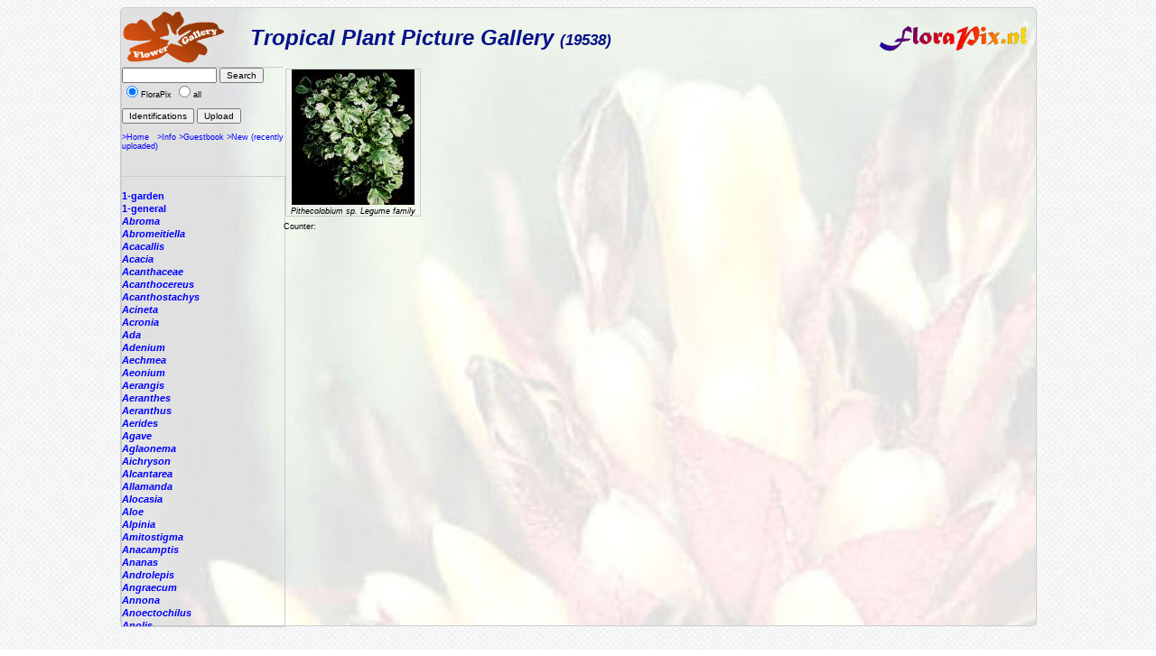

--- FILE ---
content_type: text/html; charset=ISO-8859-1
request_url: https://florapix.nl/tropical/?gal=default&genus=Pithecolobium&all=
body_size: 5689
content:
<!DOCTYPE html>
<html>
<head>
	<style type='text/css'>
		@import 'style.css';
	</style>

	<script language="Javascript" src="http://localhost/ccount/display.php">
	<!--
	//--></script>

	<meta http-equiv='Content-Type' content='text/html; charset=iso-8859-1'>
	<link rel='SHORTCUT ICON' href='img/bcg.ico'/>
	<title>FloraPix </title>
</head>
<body background='../images/grid_noise.png'>
	<div id='container' style="background-image: url(img/background.jpg);">
			<div id='header'>
				<table class='header' width='100%'><tr>
					<td width='140'><a href='http://floraPix.nl'><img class='logo' src='img/flower-gallery.gif' alt='logo'></a></td>
				<td class='header'>Tropical Plant Picture Gallery <small><small>(19538)</small></small></td>
				<td><a href='http://florapix.nl'><img src='img/floraPix.gif' height='50' align='right' alt='FloraPix' /></a></td>
			</tr></table>
		</div>
		<div id='left'>
			<div id='box'>
				<form method='post' action='?gal=default' enctype='multipart/form-data'>
					<input size='15' maxlength='20' name='search' value='' type='text' />
					<input type='submit' name='button' title='Search pictures by name or part of it' value='Search' /><br/>
					<input type='radio' name='all' value='0' checked='checked' />FloraPix
					<input type='radio' name='all' value='1' />all&nbsp;<br/><br/>
					<input type='submit' name='button' title='Give a list of Pictures with identification' value='Identifications' />
					<input type='submit' name='button' title='Load new picture (upload)' value='Upload' />
					<br/><br/><a href='http://floraPix.nl'>>Home</a>&nbsp;&nbsp;
						<a href='?gal=default&action=info'>>Info</a>
						<a href='?gal=default&action=guestBook'>>Guestbook</a>
						<a href='?gal=default'>>New (recently uploaded)</a>
					<input type='hidden' name='gal' value='default' />
					<input type='hidden' name='token' value='pvrowmj7vm8cc404kgw8440cs00w4gk'>
				</form>
			</div>
			<div id='list'>
				<a  href='?gal=default&genus=&all=0#current'><b><i></i></b></a><br/>
				<a  href='?gal=default&genus=1-garden&all=0#current'><b>1-garden</b></a><br/>
				<a  href='?gal=default&genus=1-general&all=0#current'><b>1-general</b></a><br/>
				<a  href='?gal=default&genus=Abroma&all=0#current'><b><i>Abroma</i></b></a><br/>
				<a  href='?gal=default&genus=Abromeitiella&all=0#current'><b><i>Abromeitiella</i></b></a><br/>
				<a  href='?gal=default&genus=Acacallis&all=0#current'><b><i>Acacallis</i></b></a><br/>
				<a  href='?gal=default&genus=Acacia&all=0#current'><b><i>Acacia</i></b></a><br/>
				<a  href='?gal=default&genus=Acanthaceae&all=0#current'><b><i>Acanthaceae</i></b></a><br/>
				<a  href='?gal=default&genus=Acanthocereus&all=0#current'><b><i>Acanthocereus</i></b></a><br/>
				<a  href='?gal=default&genus=Acanthostachys&all=0#current'><b><i>Acanthostachys</i></b></a><br/>
				<a  href='?gal=default&genus=Acineta&all=0#current'><b><i>Acineta</i></b></a><br/>
				<a  href='?gal=default&genus=Acronia&all=0#current'><b><i>Acronia</i></b></a><br/>
				<a  href='?gal=default&genus=Ada&all=0#current'><b><i>Ada</i></b></a><br/>
				<a  href='?gal=default&genus=Adenium&all=0#current'><b><i>Adenium</i></b></a><br/>
				<a  href='?gal=default&genus=Aechmea&all=0#current'><b><i>Aechmea</i></b></a><br/>
				<a  href='?gal=default&genus=Aeonium&all=0#current'><b><i>Aeonium</i></b></a><br/>
				<a  href='?gal=default&genus=Aerangis&all=0#current'><b><i>Aerangis</i></b></a><br/>
				<a  href='?gal=default&genus=Aeranthes&all=0#current'><b><i>Aeranthes</i></b></a><br/>
				<a  href='?gal=default&genus=Aeranthus&all=0#current'><b><i>Aeranthus</i></b></a><br/>
				<a  href='?gal=default&genus=Aerides&all=0#current'><b><i>Aerides</i></b></a><br/>
				<a  href='?gal=default&genus=Agave&all=0#current'><b><i>Agave</i></b></a><br/>
				<a  href='?gal=default&genus=Aglaonema&all=0#current'><b><i>Aglaonema</i></b></a><br/>
				<a  href='?gal=default&genus=Aichryson&all=0#current'><b><i>Aichryson</i></b></a><br/>
				<a  href='?gal=default&genus=Alcantarea&all=0#current'><b><i>Alcantarea</i></b></a><br/>
				<a  href='?gal=default&genus=Allamanda&all=0#current'><b><i>Allamanda</i></b></a><br/>
				<a  href='?gal=default&genus=Alocasia&all=0#current'><b><i>Alocasia</i></b></a><br/>
				<a  href='?gal=default&genus=Aloe&all=0#current'><b><i>Aloe</i></b></a><br/>
				<a  href='?gal=default&genus=Alpinia&all=0#current'><b><i>Alpinia</i></b></a><br/>
				<a  href='?gal=default&genus=Amitostigma&all=0#current'><b><i>Amitostigma</i></b></a><br/>
				<a  href='?gal=default&genus=Anacamptis&all=0#current'><b><i>Anacamptis</i></b></a><br/>
				<a  href='?gal=default&genus=Ananas&all=0#current'><b><i>Ananas</i></b></a><br/>
				<a  href='?gal=default&genus=Androlepis&all=0#current'><b><i>Androlepis</i></b></a><br/>
				<a  href='?gal=default&genus=Angraecum&all=0#current'><b><i>Angraecum</i></b></a><br/>
				<a  href='?gal=default&genus=Annona&all=0#current'><b><i>Annona</i></b></a><br/>
				<a  href='?gal=default&genus=Anoectochilus&all=0#current'><b><i>Anoectochilus</i></b></a><br/>
				<a  href='?gal=default&genus=Anolis&all=0#current'><b><i>Anolis</i></b></a><br/>
				<a  href='?gal=default&genus=Anthogonium&all=0#current'><b><i>Anthogonium</i></b></a><br/>
				<a  href='?gal=default&genus=Anthurium&all=0#current'><b><i>Anthurium</i></b></a><br/>
				<a  href='?gal=default&genus=Antigonon&all=0#current'><b><i>Antigonon</i></b></a><br/>
				<a  href='?gal=default&genus=Antioquiensisxparrit&all=0#current'><b><i>Antioquiensisxparrit</i></b></a><br/>
				<a  href='?gal=default&genus=Aphelandra&all=0#current'><b><i>Aphelandra</i></b></a><br/>
				<a  href='?gal=default&genus=Araeococcus&all=0#current'><b><i>Araeococcus</i></b></a><br/>
				<a  href='?gal=default&genus=Araujia&all=0#current'><b><i>Araujia</i></b></a><br/>
				<a  href='?gal=default&genus=Areca&all=0#current'><b><i>Areca</i></b></a><br/>
				<a  href='?gal=default&genus=Aristolochia&all=0#current'><b><i>Aristolochia</i></b></a><br/>
				<a  href='?gal=default&genus=Arpophyllum&all=0#current'><b><i>Arpophyllum</i></b></a><br/>
				<a  href='?gal=default&genus=Artabotrys&all=0#current'><b><i>Artabotrys</i></b></a><br/>
				<a  href='?gal=default&genus=Arundina&all=0#current'><b><i>Arundina</i></b></a><br/>
				<a  href='?gal=default&genus=Asarina&all=0#current'><b><i>Asarina</i></b></a><br/>
				<a  href='?gal=default&genus=Aspasia&all=0#current'><b><i>Aspasia</i></b></a><br/>
				<a  href='?gal=default&genus=Asplenium&all=0#current'><b><i>Asplenium</i></b></a><br/>
				<a  href='?gal=default&genus=Astelia&all=0#current'><b><i>Astelia</i></b></a><br/>
				<a  href='?gal=default&genus=Baptistonia&all=0#current'><b><i>Baptistonia</i></b></a><br/>
				<a  href='?gal=default&genus=Barbosella&all=0#current'><b><i>Barbosella</i></b></a><br/>
				<a  href='?gal=default&genus=Barfussia&all=0#current'><b><i>Barfussia</i></b></a><br/>
				<a  href='?gal=default&genus=Barkeria&all=0#current'><b><i>Barkeria</i></b></a><br/>
				<a  href='?gal=default&genus=Begonia&all=0#current'><b><i>Begonia</i></b></a><br/>
				<a  href='?gal=default&genus=Benthamia&all=0#current'><b><i>Benthamia</i></b></a><br/>
				<a  href='?gal=default&genus=Bidens&all=0#current'><b><i>Bidens</i></b></a><br/>
				<a  href='?gal=default&genus=Bifrenaria&all=0#current'><b><i>Bifrenaria</i></b></a><br/>
				<a  href='?gal=default&genus=Billbergia&all=0#current'><b><i>Billbergia</i></b></a><br/>
				<a  href='?gal=default&genus=Bletilla&all=0#current'><b><i>Bletilla</i></b></a><br/>
				<a  href='?gal=default&genus=Bollea&all=0#current'><b><i>Bollea</i></b></a><br/>
				<a  href='?gal=default&genus=Bougainvillea&all=0#current'><b><i>Bougainvillea</i></b></a><br/>
				<a  href='?gal=default&genus=Bouvardia&all=0#current'><b><i>Bouvardia</i></b></a><br/>
				<a  href='?gal=default&genus=Brassavola&all=0#current'><b><i>Brassavola</i></b></a><br/>
				<a  href='?gal=default&genus=Brassia&all=0#current'><b><i>Brassia</i></b></a><br/>
				<a  href='?gal=default&genus=Brassiolaeliocattley&all=0#current'><b><i>Brassiolaeliocattley</i></b></a><br/>
				<a  href='?gal=default&genus=Brocchinia&all=0#current'><b><i>Brocchinia</i></b></a><br/>
				<a  href='?gal=default&genus=Bromelia&all=0#current'><b><i>Bromelia</i></b></a><br/>
				<a  href='?gal=default&genus=Bromeliaceae&all=0#current'><b><i>Bromeliaceae</i></b></a><br/>
				<a  href='?gal=default&genus=Brunfelsia&all=0#current'><b><i>Brunfelsia</i></b></a><br/>
				<a  href='?gal=default&genus=Bulbophyllum&all=0#current'><b><i>Bulbophyllum</i></b></a><br/>
				<a  href='?gal=default&genus=Bulbophylum&all=0#current'><b><i>Bulbophylum</i></b></a><br/>
				<a  href='?gal=default&genus=Cactus&all=0#current'><b><i>Cactus</i></b></a><br/>
				<a  href='?gal=default&genus=Caladium&all=0#current'><b><i>Caladium</i></b></a><br/>
				<a  href='?gal=default&genus=Calanthe&all=0#current'><b><i>Calanthe</i></b></a><br/>
				<a  href='?gal=default&genus=Calathea&all=0#current'><b><i>Calathea</i></b></a><br/>
				<a  href='?gal=default&genus=Callopsis&all=0#current'><b><i>Callopsis</i></b></a><br/>
				<a  href='?gal=default&genus=Calyptrochilum&all=0#current'><b><i>Calyptrochilum</i></b></a><br/>
				<a  href='?gal=default&genus=Campanulorchis&all=0#current'><b><i>Campanulorchis</i></b></a><br/>
				<a  href='?gal=default&genus=Camptotheca&all=0#current'><b><i>Camptotheca</i></b></a><br/>
				<a  href='?gal=default&genus=Canistropsis&all=0#current'><b><i>Canistropsis</i></b></a><br/>
				<a  href='?gal=default&genus=Canistrum&all=0#current'><b><i>Canistrum</i></b></a><br/>
				<a  href='?gal=default&genus=Canna&all=0#current'><b><i>Canna</i></b></a><br/>
				<a  href='?gal=default&genus=Carica&all=0#current'><b><i>Carica</i></b></a><br/>
				<a  href='?gal=default&genus=Cassia&all=0#current'><b><i>Cassia</i></b></a><br/>
				<a  href='?gal=default&genus=Catasetum&all=0#current'><b><i>Catasetum</i></b></a><br/>
				<a  href='?gal=default&genus=Catharanthus&all=0#current'><b><i>Catharanthus</i></b></a><br/>
				<a  href='?gal=default&genus=Catopsis&all=0#current'><b><i>Catopsis</i></b></a><br/>
				<a  href='?gal=default&genus=Cattleay&all=0#current'><b><i>Cattleay</i></b></a><br/>
				<a  href='?gal=default&genus=Cattleya&all=0#current'><b><i>Cattleya</i></b></a><br/>
				<a  href='?gal=default&genus=Cautleya&all=0#current'><b><i>Cautleya</i></b></a><br/>
				<a  href='?gal=default&genus=Cecropia&all=0#current'><b><i>Cecropia</i></b></a><br/>
				<a  href='?gal=default&genus=Ceiba&all=0#current'><b><i>Ceiba</i></b></a><br/>
				<a  href='?gal=default&genus=Cephalanthera&all=0#current'><b><i>Cephalanthera</i></b></a><br/>
				<a  href='?gal=default&genus=Ceratochilus&all=0#current'><b><i>Ceratochilus</i></b></a><br/>
				<a  href='?gal=default&genus=Ceratostylis&all=0#current'><b><i>Ceratostylis</i></b></a><br/>
				<a  href='?gal=default&genus=Chamaedorea&all=0#current'><b><i>Chamaedorea</i></b></a><br/>
				<a  href='?gal=default&genus=Chelonistele&all=0#current'><b><i>Chelonistele</i></b></a><br/>
				<a  href='?gal=default&genus=Chiloglottis&all=0#current'><b><i>Chiloglottis</i></b></a><br/>
				<a  href='?gal=default&genus=Chondrorhyncha&all=0#current'><b><i>Chondrorhyncha</i></b></a><br/>
				<a  href='?gal=default&genus=Chrtsanthemum&all=0#current'><b><i>Chrtsanthemum</i></b></a><br/>
				<a  href='?gal=default&genus=Chrysalidocarpus&all=0#current'><b><i>Chrysalidocarpus</i></b></a><br/>
				<a  href='?gal=default&genus=Chrysanthemum&all=0#current'><b><i>Chrysanthemum</i></b></a><br/>
				<a  href='?gal=default&genus=Chrysophyllum&all=0#current'><b><i>Chrysophyllum</i></b></a><br/>
				<a  href='?gal=default&genus=Chysis&all=0#current'><b><i>Chysis</i></b></a><br/>
				<a  href='?gal=default&genus=Chytroglossa&all=0#current'><b><i>Chytroglossa</i></b></a><br/>
				<a  href='?gal=default&genus=Cipuropsis&all=0#current'><b><i>Cipuropsis</i></b></a><br/>
				<a  href='?gal=default&genus=Cirrhopetalum&all=0#current'><b><i>Cirrhopetalum</i></b></a><br/>
				<a  href='?gal=default&genus=Cischweinfia&all=0#current'><b><i>Cischweinfia</i></b></a><br/>
				<a  href='?gal=default&genus=Cissus&all=0#current'><b><i>Cissus</i></b></a><br/>
				<a  href='?gal=default&genus=Citrus&all=0#current'><b><i>Citrus</i></b></a><br/>
				<a  href='?gal=default&genus=Clavija&all=0#current'><b><i>Clavija</i></b></a><br/>
				<a  href='?gal=default&genus=Cleisostoma&all=0#current'><b><i>Cleisostoma</i></b></a><br/>
				<a  href='?gal=default&genus=Clerodendron&all=0#current'><b><i>Clerodendron</i></b></a><br/>
				<a  href='?gal=default&genus=Clerodendrum&all=0#current'><b><i>Clerodendrum</i></b></a><br/>
				<a  href='?gal=default&genus=Clitoria&all=0#current'><b><i>Clitoria</i></b></a><br/>
				<a  href='?gal=default&genus=Clowesia&all=0#current'><b><i>Clowesia</i></b></a><br/>
				<a  href='?gal=default&genus=Cocculus&all=0#current'><b><i>Cocculus</i></b></a><br/>
				<a  href='?gal=default&genus=Cochleanthes&all=0#current'><b><i>Cochleanthes</i></b></a><br/>
				<a  href='?gal=default&genus=Cochlioda&all=0#current'><b><i>Cochlioda</i></b></a><br/>
				<a  href='?gal=default&genus=Cochliostema&all=0#current'><b><i>Cochliostema</i></b></a><br/>
				<a  href='?gal=default&genus=Cocos&all=0#current'><b><i>Cocos</i></b></a><br/>
				<a  href='?gal=default&genus=Codaeum&all=0#current'><b><i>Codaeum</i></b></a><br/>
				<a  href='?gal=default&genus=Codiaeum&all=0#current'><b><i>Codiaeum</i></b></a><br/>
				<a  href='?gal=default&genus=Coelia&all=0#current'><b><i>Coelia</i></b></a><br/>
				<a  href='?gal=default&genus=Coelogyne&all=0#current'><b><i>Coelogyne</i></b></a><br/>
				<a  href='?gal=default&genus=Cola&all=0#current'><b><i>Cola</i></b></a><br/>
				<a  href='?gal=default&genus=Colacasia&all=0#current'><b><i>Colacasia</i></b></a><br/>
				<a  href='?gal=default&genus=Coleus&all=0#current'><b><i>Coleus</i></b></a><br/>
				<a  href='?gal=default&genus=Colmanara&all=0#current'><b><i>Colmanara</i></b></a><br/>
				<a  href='?gal=default&genus=Colombianii&all=0#current'><b><i>Colombianii</i></b></a><br/>
				<a  href='?gal=default&genus=Commercial&all=0#current'><b><i>Commercial</i></b></a><br/>
				<a  href='?gal=default&genus=Comparettia&all=0#current'><b><i>Comparettia</i></b></a><br/>
				<a  href='?gal=default&genus=Concentrica.&all=0#current'><b><i>Concentrica.</i></b></a><br/>
				<a  href='?gal=default&genus=Connellia&all=0#current'><b><i>Connellia</i></b></a><br/>
				<a  href='?gal=default&genus=Cortaderia&all=0#current'><b><i>Cortaderia</i></b></a><br/>
				<a  href='?gal=default&genus=Corybas&all=0#current'><b><i>Corybas</i></b></a><br/>
				<a  href='?gal=default&genus=Corynostylis&all=0#current'><b><i>Corynostylis</i></b></a><br/>
				<a  href='?gal=default&genus=Costus&all=0#current'><b><i>Costus</i></b></a><br/>
				<a  href='?gal=default&genus=Cottendorfia&all=0#current'><b><i>Cottendorfia</i></b></a><br/>
				<a  href='?gal=default&genus=Crepidium&all=0#current'><b><i>Crepidium</i></b></a><br/>
				<a  href='?gal=default&genus=Crossandra&all=0#current'><b><i>Crossandra</i></b></a><br/>
				<a  href='?gal=default&genus=Cryptanthus&all=0#current'><b><i>Cryptanthus</i></b></a><br/>
				<a  href='?gal=default&genus=Cryptbergia&all=0#current'><b><i>Cryptbergia</i></b></a><br/>
				<a  href='?gal=default&genus=Cryptopus&all=0#current'><b><i>Cryptopus</i></b></a><br/>
				<a  href='?gal=default&genus=Cultivar&all=0#current'><b><i>Cultivar</i></b></a><br/>
				<a  href='?gal=default&genus=Cuphea&all=0#current'><b><i>Cuphea</i></b></a><br/>
				<a  href='?gal=default&genus=Cycas&all=0#current'><b><i>Cycas</i></b></a><br/>
				<a  href='?gal=default&genus=Cycnoches&all=0#current'><b><i>Cycnoches</i></b></a><br/>
				<a  href='?gal=default&genus=Cymbidium&all=0#current'><b><i>Cymbidium</i></b></a><br/>
				<a  href='?gal=default&genus=Cynorkis&all=0#current'><b><i>Cynorkis</i></b></a><br/>
				<a  href='?gal=default&genus=Cypripedium&all=0#current'><b><i>Cypripedium</i></b></a><br/>
				<a  href='?gal=default&genus=Cyrtochilum&all=0#current'><b><i>Cyrtochilum</i></b></a><br/>
				<a  href='?gal=default&genus=Cyrtopodium&all=0#current'><b><i>Cyrtopodium</i></b></a><br/>
				<a  href='?gal=default&genus=Cyrtostachys&all=0#current'><b><i>Cyrtostachys</i></b></a><br/>
				<a  href='?gal=default&genus=Dactylorhiza&all=0#current'><b><i>Dactylorhiza</i></b></a><br/>
				<a  href='?gal=default&genus=Dalea&all=0#current'><b><i>Dalea</i></b></a><br/>
				<a  href='?gal=default&genus=Dendrobates&all=0#current'><b><i>Dendrobates</i></b></a><br/>
				<a  href='?gal=default&genus=Dendrobium&all=0#current'><b><i>Dendrobium</i></b></a><br/>
				<a  href='?gal=default&genus=Dendrochilum&all=0#current'><b><i>Dendrochilum</i></b></a><br/>
				<a  href='?gal=default&genus=Deuterocohnia&all=0#current'><b><i>Deuterocohnia</i></b></a><br/>
				<a  href='?gal=default&genus=Dichaea&all=0#current'><b><i>Dichaea</i></b></a><br/>
				<a  href='?gal=default&genus=Dichorisandra&all=0#current'><b><i>Dichorisandra</i></b></a><br/>
				<a  href='?gal=default&genus=Diffenbachia&all=0#current'><b><i>Diffenbachia</i></b></a><br/>
				<a  href='?gal=default&genus=Diospyros&all=0#current'><b><i>Diospyros</i></b></a><br/>
				<a  href='?gal=default&genus=Dipladenia&all=0#current'><b><i>Dipladenia</i></b></a><br/>
				<a  href='?gal=default&genus=Dipledenia&all=0#current'><b><i>Dipledenia</i></b></a><br/>
				<a  href='?gal=default&genus=Diplocaulobium&all=0#current'><b><i>Diplocaulobium</i></b></a><br/>
				<a  href='?gal=default&genus=Disa&all=0#current'><b><i>Disa</i></b></a><br/>
				<a  href='?gal=default&genus=Disperis&all=0#current'><b><i>Disperis</i></b></a><br/>
				<a  href='?gal=default&genus=Disteganthus&all=0#current'><b><i>Disteganthus</i></b></a><br/>
				<a  href='?gal=default&genus=Dombeya&all=0#current'><b><i>Dombeya</i></b></a><br/>
				<a  href='?gal=default&genus=Doritus&all=0#current'><b><i>Doritus</i></b></a><br/>
				<a  href='?gal=default&genus=Dracaena&all=0#current'><b><i>Dracaena</i></b></a><br/>
				<a  href='?gal=default&genus=Dracontium&all=0#current'><b><i>Dracontium</i></b></a><br/>
				<a  href='?gal=default&genus=Dracula&all=0#current'><b><i>Dracula</i></b></a><br/>
				<a  href='?gal=default&genus=Dresslerella&all=0#current'><b><i>Dresslerella</i></b></a><br/>
				<a  href='?gal=default&genus=Dryadella&all=0#current'><b><i>Dryadella</i></b></a><br/>
				<a  href='?gal=default&genus=Duranta&all=0#current'><b><i>Duranta</i></b></a><br/>
				<a  href='?gal=default&genus=Dyckcohnia&all=0#current'><b><i>Dyckcohnia</i></b></a><br/>
				<a  href='?gal=default&genus=Dyckia&all=0#current'><b><i>Dyckia</i></b></a><br/>
				<a  href='?gal=default&genus=Edmundoa&all=0#current'><b><i>Edmundoa</i></b></a><br/>
				<a  href='?gal=default&genus=Effusia&all=0#current'><b><i>Effusia</i></b></a><br/>
				<a  href='?gal=default&genus=Elleanthus&all=0#current'><b><i>Elleanthus</i></b></a><br/>
				<a  href='?gal=default&genus=Embreea&all=0#current'><b><i>Embreea</i></b></a><br/>
				<a  href='?gal=default&genus=Encholirium&all=0#current'><b><i>Encholirium</i></b></a><br/>
				<a  href='?gal=default&genus=Encyclia&all=0#current'><b><i>Encyclia</i></b></a><br/>
				<a  href='?gal=default&genus=Epidendrum&all=0#current'><b><i>Epidendrum</i></b></a><br/>
				<a  href='?gal=default&genus=Epipactis&all=0#current'><b><i>Epipactis</i></b></a><br/>
				<a  href='?gal=default&genus=Epiphyllum&all=0#current'><b><i>Epiphyllum</i></b></a><br/>
				<a  href='?gal=default&genus=Episcea&all=0#current'><b><i>Episcea</i></b></a><br/>
				<a  href='?gal=default&genus=Eria&all=0#current'><b><i>Eria</i></b></a><br/>
				<a  href='?gal=default&genus=Erycina&all=0#current'><b><i>Erycina</i></b></a><br/>
				<a  href='?gal=default&genus=Erythrina&all=0#current'><b><i>Erythrina</i></b></a><br/>
				<a  href='?gal=default&genus=Euchile&all=0#current'><b><i>Euchile</i></b></a><br/>
				<a  href='?gal=default&genus=Eugenia&all=0#current'><b><i>Eugenia</i></b></a><br/>
				<a  href='?gal=default&genus=Eulophia&all=0#current'><b><i>Eulophia</i></b></a><br/>
				<a  href='?gal=default&genus=Euphorbia&all=0#current'><b><i>Euphorbia</i></b></a><br/>
				<a  href='?gal=default&genus=Fascicularia&all=0#current'><b><i>Fascicularia</i></b></a><br/>
				<a  href='?gal=default&genus=Fernseea&all=0#current'><b><i>Fernseea</i></b></a><br/>
				<a  href='?gal=default&genus=Ficus&all=0#current'><b><i>Ficus</i></b></a><br/>
				<a  href='?gal=default&genus=Flickingeria&all=0#current'><b><i>Flickingeria</i></b></a><br/>
				<a  href='?gal=default&genus=Flowers&all=0#current'><b><i>Flowers</i></b></a><br/>
				<a  href='?gal=default&genus=Forzzaea&all=0#current'><b><i>Forzzaea</i></b></a><br/>
				<a  href='?gal=default&genus=Fosterella&all=0#current'><b><i>Fosterella</i></b></a><br/>
				<a  href='?gal=default&genus=Furcraea&all=0#current'><b><i>Furcraea</i></b></a><br/>
				<a  href='?gal=default&genus=Galeandra&all=0#current'><b><i>Galeandra</i></b></a><br/>
				<a  href='?gal=default&genus=Gardenia&all=0#current'><b><i>Gardenia</i></b></a><br/>
				<a  href='?gal=default&genus=Gardenwall&all=0#current'><b><i>Gardenwall</i></b></a><br/>
				<a  href='?gal=default&genus=Geranium&all=0#current'><b><i>Geranium</i></b></a><br/>
				<a  href='?gal=default&genus=Glomeropitcairnia&all=0#current'><b><i>Glomeropitcairnia</i></b></a><br/>
				<a  href='?gal=default&genus=Gomesa&all=0#current'><b><i>Gomesa</i></b></a><br/>
				<a  href='?gal=default&genus=Gongora&all=0#current'><b><i>Gongora</i></b></a><br/>
				<a  href='?gal=default&genus=Goodyera&all=0#current'><b><i>Goodyera</i></b></a><br/>
				<a  href='?gal=default&genus=Goudaea&all=0#current'><b><i>Goudaea</i></b></a><br/>
				<a  href='?gal=default&genus=Grammathophyllum&all=0#current'><b><i>Grammathophyllum</i></b></a><br/>
				<a  href='?gal=default&genus=Grammatophyllum&all=0#current'><b><i>Grammatophyllum</i></b></a><br/>
				<a  href='?gal=default&genus=Graphorkis&all=0#current'><b><i>Graphorkis</i></b></a><br/>
				<a  href='?gal=default&genus=Greenovia&all=0#current'><b><i>Greenovia</i></b></a><br/>
				<a  href='?gal=default&genus=Gregbrownia&all=0#current'><b><i>Gregbrownia</i></b></a><br/>
				<a  href='?gal=default&genus=Greigia&all=0#current'><b><i>Greigia</i></b></a><br/>
				<a  href='?gal=default&genus=Grewia&all=0#current'><b><i>Grewia</i></b></a><br/>
				<a  href='?gal=default&genus=Gurania&all=0#current'><b><i>Gurania</i></b></a><br/>
				<a  href='?gal=default&genus=Guzmania&all=0#current'><b><i>Guzmania</i></b></a><br/>
				<a  href='?gal=default&genus=Habenaria&all=0#current'><b><i>Habenaria</i></b></a><br/>
				<a  href='?gal=default&genus=Haraella&all=0#current'><b><i>Haraella</i></b></a><br/>
				<a  href='?gal=default&genus=Hatiora&all=0#current'><b><i>Hatiora</i></b></a><br/>
				<a  href='?gal=default&genus=Hechtia&all=0#current'><b><i>Hechtia</i></b></a><br/>
				<a  href='?gal=default&genus=Hedychium&all=0#current'><b><i>Hedychium</i></b></a><br/>
				<a  href='?gal=default&genus=Heliconia&all=0#current'><b><i>Heliconia</i></b></a><br/>
				<a  href='?gal=default&genus=Helicteres&all=0#current'><b><i>Helicteres</i></b></a><br/>
				<a  href='?gal=default&genus=Hemipilia&all=0#current'><b><i>Hemipilia</i></b></a><br/>
				<a  href='?gal=default&genus=Hibiscus&all=0#current'><b><i>Hibiscus</i></b></a><br/>
				<a  href='?gal=default&genus=Hippeastrum&all=0#current'><b><i>Hippeastrum</i></b></a><br/>
				<a  href='?gal=default&genus=Hohenbergia&all=0#current'><b><i>Hohenbergia</i></b></a><br/>
				<a  href='?gal=default&genus=Hohenbergiopsis&all=0#current'><b><i>Hohenbergiopsis</i></b></a><br/>
				<a  href='?gal=default&genus=Holcoglossum&all=0#current'><b><i>Holcoglossum</i></b></a><br/>
				<a  href='?gal=default&genus=Hylaeaicum&all=0#current'><b><i>Hylaeaicum</i></b></a><br/>
				<a  href='?gal=default&genus=Hyophorbe&all=0#current'><b><i>Hyophorbe</i></b></a><br/>
				<a  href='?gal=default&genus=Hypopterygium&all=0#current'><b><i>Hypopterygium</i></b></a><br/>
				<a  href='?gal=default&genus=Hypoxis&all=0#current'><b><i>Hypoxis</i></b></a><br/>
				<a  href='?gal=default&genus=Ida&all=0#current'><b><i>Ida</i></b></a><br/>
				<a  href='?gal=default&genus=Impatiens&all=0#current'><b><i>Impatiens</i></b></a><br/>
				<a  href='?gal=default&genus=Ipomoea&all=0#current'><b><i>Ipomoea</i></b></a><br/>
				<a  href='?gal=default&genus=Isabelia&all=0#current'><b><i>Isabelia</i></b></a><br/>
				<a  href='?gal=default&genus=Ischnosiphon&all=0#current'><b><i>Ischnosiphon</i></b></a><br/>
				<a  href='?gal=default&genus=Isolona&all=0#current'><b><i>Isolona</i></b></a><br/>
				<a  href='?gal=default&genus=Ixora&all=0#current'><b><i>Ixora</i></b></a><br/>
				<a  href='?gal=default&genus=Jacquiniella&all=0#current'><b><i>Jacquiniella</i></b></a><br/>
				<a  href='?gal=default&genus=Jagrantia&all=0#current'><b><i>Jagrantia</i></b></a><br/>
				<a  href='?gal=default&genus=Jasminum&all=0#current'><b><i>Jasminum</i></b></a><br/>
				<a  href='?gal=default&genus=Jatraopha&all=0#current'><b><i>Jatraopha</i></b></a><br/>
				<a  href='?gal=default&genus=Jatropha&all=0#current'><b><i>Jatropha</i></b></a><br/>
				<a  href='?gal=default&genus=Josemania&all=0#current'><b><i>Josemania</i></b></a><br/>
				<a  href='?gal=default&genus=Jumellea&all=0#current'><b><i>Jumellea</i></b></a><br/>
				<a  href='?gal=default&genus=Justicia&all=0#current'><b><i>Justicia</i></b></a><br/>
				<a  href='?gal=default&genus=Kaempferia&all=0#current'><b><i>Kaempferia</i></b></a><br/>
				<a  href='?gal=default&genus=Karawata&all=0#current'><b><i>Karawata</i></b></a><br/>
				<a  href='?gal=default&genus=Kegeliella&all=0#current'><b><i>Kegeliella</i></b></a><br/>
				<a  href='?gal=default&genus=Kentia&all=0#current'><b><i>Kentia</i></b></a><br/>
				<a  href='?gal=default&genus=Keversteinia&all=0#current'><b><i>Keversteinia</i></b></a><br/>
				<a  href='?gal=default&genus=Krenakanthus&all=0#current'><b><i>Krenakanthus</i></b></a><br/>
				<a  href='?gal=default&genus=Laelia&all=0#current'><b><i>Laelia</i></b></a><br/>
				<a  href='?gal=default&genus=Laeliocattleya&all=0#current'><b><i>Laeliocattleya</i></b></a><br/>
				<a  href='?gal=default&genus=Lagerstroemia&all=0#current'><b><i>Lagerstroemia</i></b></a><br/>
				<a  href='?gal=default&genus=Lantana&all=0#current'><b><i>Lantana</i></b></a><br/>
				<a  href='?gal=default&genus=Lapanthus&all=0#current'><b><i>Lapanthus</i></b></a><br/>
				<a  href='?gal=default&genus=Leea&all=0#current'><b><i>Leea</i></b></a><br/>
				<a  href='?gal=default&genus=Lemeltonia&all=0#current'><b><i>Lemeltonia</i></b></a><br/>
				<a  href='?gal=default&genus=Lepanthes&all=0#current'><b><i>Lepanthes</i></b></a><br/>
				<a  href='?gal=default&genus=Lepismium&all=0#current'><b><i>Lepismium</i></b></a><br/>
				<a  href='?gal=default&genus=Leptotes&all=0#current'><b><i>Leptotes</i></b></a><br/>
				<a  href='?gal=default&genus=Leptotis&all=0#current'><b><i>Leptotis</i></b></a><br/>
				<a  href='?gal=default&genus=Leptotus&all=0#current'><b><i>Leptotus</i></b></a><br/>
				<a  href='?gal=default&genus=Leucaena&all=0#current'><b><i>Leucaena</i></b></a><br/>
				<a  href='?gal=default&genus=Limodorum&all=0#current'><b><i>Limodorum</i></b></a><br/>
				<a  href='?gal=default&genus=Lindmania&all=0#current'><b><i>Lindmania</i></b></a><br/>
				<a  href='?gal=default&genus=Liparis&all=0#current'><b><i>Liparis</i></b></a><br/>
				<a  href='?gal=default&genus=Listera&all=0#current'><b><i>Listera</i></b></a><br/>
				<a  href='?gal=default&genus=Lockhartia&all=0#current'><b><i>Lockhartia</i></b></a><br/>
				<a  href='?gal=default&genus=Loranthus&all=0#current'><b><i>Loranthus</i></b></a><br/>
				<a  href='?gal=default&genus=Ludisia&all=0#current'><b><i>Ludisia</i></b></a><br/>
				<a  href='?gal=default&genus=Lutheria&all=0#current'><b><i>Lutheria</i></b></a><br/>
				<a  href='?gal=default&genus=Lycaste&all=0#current'><b><i>Lycaste</i></b></a><br/>
				<a  href='?gal=default&genus=Lymania&all=0#current'><b><i>Lymania</i></b></a><br/>
				<a  href='?gal=default&genus=Macronia&all=0#current'><b><i>Macronia</i></b></a><br/>
				<a  href='?gal=default&genus=Malaxis&all=0#current'><b><i>Malaxis</i></b></a><br/>
				<a  href='?gal=default&genus=Mandevilla&all=0#current'><b><i>Mandevilla</i></b></a><br/>
				<a  href='?gal=default&genus=Mangifera&all=0#current'><b><i>Mangifera</i></b></a><br/>
				<a  href='?gal=default&genus=Mapinguari&all=0#current'><b><i>Mapinguari</i></b></a><br/>
				<a  href='?gal=default&genus=Maranta&all=0#current'><b><i>Maranta</i></b></a><br/>
				<a  href='?gal=default&genus=Marcgravia&all=0#current'><b><i>Marcgravia</i></b></a><br/>
				<a  href='?gal=default&genus=Mark&all=0#current'><b><i>Mark</i></b></a><br/>
				<a  href='?gal=default&genus=Mascagnia&all=0#current'><b><i>Mascagnia</i></b></a><br/>
				<a  href='?gal=default&genus=Masdevallia&all=0#current'><b><i>Masdevallia</i></b></a><br/>
				<a  href='?gal=default&genus=Maxillaria&all=0#current'><b><i>Maxillaria</i></b></a><br/>
				<a  href='?gal=default&genus=Maxilliaria&all=0#current'><b><i>Maxilliaria</i></b></a><br/>
				<a  href='?gal=default&genus=Maxilllaria&all=0#current'><b><i>Maxilllaria</i></b></a><br/>
				<a  href='?gal=default&genus=Medinilla&all=0#current'><b><i>Medinilla</i></b></a><br/>
				<a  href='?gal=default&genus=Mediocalcar&all=0#current'><b><i>Mediocalcar</i></b></a><br/>
				<a  href='?gal=default&genus=Merzobromelia&all=0#current'><b><i>Merzobromelia</i></b></a><br/>
				<a  href='?gal=default&genus=Metrosideros&all=0#current'><b><i>Metrosideros</i></b></a><br/>
				<a  href='?gal=default&genus=Mezobromelia&all=0#current'><b><i>Mezobromelia</i></b></a><br/>
				<a  href='?gal=default&genus=Miltassia&all=0#current'><b><i>Miltassia</i></b></a><br/>
				<a  href='?gal=default&genus=Miltonia&all=0#current'><b><i>Miltonia</i></b></a><br/>
				<a  href='?gal=default&genus=Mimosa&all=0#current'><b><i>Mimosa</i></b></a><br/>
				<a  href='?gal=default&genus=Mini-orchidee&all=0#current'><b><i>Mini-orchidee</i></b></a><br/>
				<a  href='?gal=default&genus=Mkilua&all=0#current'><b><i>Mkilua</i></b></a><br/>
				<a  href='?gal=default&genus=Monanthes&all=0#current'><b><i>Monanthes</i></b></a><br/>
				<a  href='?gal=default&genus=Monanthus&all=0#current'><b><i>Monanthus</i></b></a><br/>
				<a  href='?gal=default&genus=Monodora&all=0#current'><b><i>Monodora</i></b></a><br/>
				<a  href='?gal=default&genus=Monstera&all=0#current'><b><i>Monstera</i></b></a><br/>
				<a  href='?gal=default&genus=Mormodes&all=0#current'><b><i>Mormodes</i></b></a><br/>
				<a  href='?gal=default&genus=Mormolyca&all=0#current'><b><i>Mormolyca</i></b></a><br/>
				<a  href='?gal=default&genus=Murraya&all=0#current'><b><i>Murraya</i></b></a><br/>
				<a  href='?gal=default&genus=Musa&all=0#current'><b><i>Musa</i></b></a><br/>
				<a  href='?gal=default&genus=Mussaenda&all=0#current'><b><i>Mussaenda</i></b></a><br/>
				<a  href='?gal=default&genus=Myrmecophila&all=0#current'><b><i>Myrmecophila</i></b></a><br/>
				<a  href='?gal=default&genus=Myrmecophilia&all=0#current'><b><i>Myrmecophilia</i></b></a><br/>
				<a  href='?gal=default&genus=Myrsine&all=0#current'><b><i>Myrsine</i></b></a><br/>
				<a  href='?gal=default&genus=Mystacidium&all=0#current'><b><i>Mystacidium</i></b></a><br/>
				<a  href='?gal=default&genus=Naamloos&all=0#current'><b><i>Naamloos</i></b></a><br/>
				<a  href='?gal=default&genus=Nageliella&all=0#current'><b><i>Nageliella</i></b></a><br/>
				<a  href='?gal=default&genus=Navia&all=0#current'><b><i>Navia</i></b></a><br/>
				<a  href='?gal=default&genus=Neobenthamia&all=0#current'><b><i>Neobenthamia</i></b></a><br/>
				<a  href='?gal=default&genus=Neofinetia&all=0#current'><b><i>Neofinetia</i></b></a><br/>
				<a  href='?gal=default&genus=Neoglaziovia&all=0#current'><b><i>Neoglaziovia</i></b></a><br/>
				<a  href='?gal=default&genus=Neomoorea&all=0#current'><b><i>Neomoorea</i></b></a><br/>
				<a  href='?gal=default&genus=Neophytum&all=0#current'><b><i>Neophytum</i></b></a><br/>
				<a  href='?gal=default&genus=Neoregelia&all=0#current'><b><i>Neoregelia</i></b></a><br/>
				<a  href='?gal=default&genus=Neorgelia&all=0#current'><b><i>Neorgelia</i></b></a><br/>
				<a  href='?gal=default&genus=Neottia&all=0#current'><b><i>Neottia</i></b></a><br/>
				<a  href='?gal=default&genus=Nerium&all=0#current'><b><i>Nerium</i></b></a><br/>
				<a  href='?gal=default&genus=Nidularium&all=0#current'><b><i>Nidularium</i></b></a><br/>
				<a  href='?gal=default&genus=Nyctanthes&all=0#current'><b><i>Nyctanthes</i></b></a><br/>
				<a  href='?gal=default&genus=Nymphaea&all=0#current'><b><i>Nymphaea</i></b></a><br/>
				<a  href='?gal=default&genus=Ochagavia&all=0#current'><b><i>Ochagavia</i></b></a><br/>
				<a  href='?gal=default&genus=Ochna&all=0#current'><b><i>Ochna</i></b></a><br/>
				<a  href='?gal=default&genus=Octomeria&all=0#current'><b><i>Octomeria</i></b></a><br/>
				<a  href='?gal=default&genus=Odontioda&all=0#current'><b><i>Odontioda</i></b></a><br/>
				<a  href='?gal=default&genus=Odontocidium&all=0#current'><b><i>Odontocidium</i></b></a><br/>
				<a  href='?gal=default&genus=Odontoglossum&all=0#current'><b><i>Odontoglossum</i></b></a><br/>
				<a  href='?gal=default&genus=Odontonema&all=0#current'><b><i>Odontonema</i></b></a><br/>
				<a  href='?gal=default&genus=Oeceoclades&all=0#current'><b><i>Oeceoclades</i></b></a><br/>
				<a  href='?gal=default&genus=Oeoniella&all=0#current'><b><i>Oeoniella</i></b></a><br/>
				<a  href='?gal=default&genus=Oerstedella&all=0#current'><b><i>Oerstedella</i></b></a><br/>
				<a  href='?gal=default&genus=Oncidium&all=0#current'><b><i>Oncidium</i></b></a><br/>
				<a  href='?gal=default&genus=Ophrys&all=0#current'><b><i>Ophrys</i></b></a><br/>
				<a  href='?gal=default&genus=Orchis&all=0#current'><b><i>Orchis</i></b></a><br/>
				<a  href='?gal=default&genus=Ornithidium&all=0#current'><b><i>Ornithidium</i></b></a><br/>
				<a  href='?gal=default&genus=Ornithocephalus&all=0#current'><b><i>Ornithocephalus</i></b></a><br/>
				<a  href='?gal=default&genus=Ornithofora&all=0#current'><b><i>Ornithofora</i></b></a><br/>
				<a  href='?gal=default&genus=Ornithophora&all=0#current'><b><i>Ornithophora</i></b></a><br/>
				<a  href='?gal=default&genus=Orthophytum&all=0#current'><b><i>Orthophytum</i></b></a><br/>
				<a  href='?gal=default&genus=Osbeckiia&all=0#current'><b><i>Osbeckiia</i></b></a><br/>
				<a  href='?gal=default&genus=Pabstiella&all=0#current'><b><i>Pabstiella</i></b></a><br/>
				<a  href='?gal=default&genus=Pachira&all=0#current'><b><i>Pachira</i></b></a><br/>
				<a  href='?gal=default&genus=Pachystachys&all=0#current'><b><i>Pachystachys</i></b></a><br/>
				<a  href='?gal=default&genus=Pandanus&all=0#current'><b><i>Pandanus</i></b></a><br/>
				<a  href='?gal=default&genus=Paph.&all=0#current'><b><i>Paph.</i></b></a><br/>
				<a  href='?gal=default&genus=Paphiopedilum&all=0#current'><b><i>Paphiopedilum</i></b></a><br/>
				<a  href='?gal=default&genus=Passiflora&all=0#current'><b><i>Passiflora</i></b></a><br/>
				<a  href='?gal=default&genus=Paullinia&all=0#current'><b><i>Paullinia</i></b></a><br/>
				<a  href='?gal=default&genus=Pecteilis&all=0#current'><b><i>Pecteilis</i></b></a><br/>
				<a  href='?gal=default&genus=Pelargonium&all=0#current'><b><i>Pelargonium</i></b></a><br/>
				<a  href='?gal=default&genus=Pelatantheria&all=0#current'><b><i>Pelatantheria</i></b></a><br/>
				<a  href='?gal=default&genus=Pentas&all=0#current'><b><i>Pentas</i></b></a><br/>
				<a  href='?gal=default&genus=Pepinia&all=0#current'><b><i>Pepinia</i></b></a><br/>
				<a  href='?gal=default&genus=Pereskia&all=0#current'><b><i>Pereskia</i></b></a><br/>
				<a  href='?gal=default&genus=Phaius&all=0#current'><b><i>Phaius</i></b></a><br/>
				<a  href='?gal=default&genus=Phalaenopsis&all=0#current'><b><i>Phalaenopsis</i></b></a><br/>
				<a  href='?gal=default&genus=Pholidota&all=0#current'><b><i>Pholidota</i></b></a><br/>
				<a  href='?gal=default&genus=Phragmipedium&all=0#current'><b><i>Phragmipedium</i></b></a><br/>
				<a  href='?gal=default&genus=Pilea&all=0#current'><b><i>Pilea</i></b></a><br/>
				<a  href='?gal=default&genus=Pinalia&all=0#current'><b><i>Pinalia</i></b></a><br/>
				<a  href='?gal=default&genus=Pitcairnia&all=0#current'><b><i>Pitcairnia</i></b></a><br/>
				<a  href='?gal=default&genus=Pitheclobium&all=0#current'><b><i>Pitheclobium</i></b></a><br/>
				<a name='current' href='?gal=default&all=0'><b><i>Pithecolobium</i></b></a><br/>
								- <a href="?gal=default&genus=Pithecolobium&name=sp.#current"><i>sp.</i></a><br/>
				<a  href='?gal=default&genus=Platanthera&all=0#current'><b><i>Platanthera</i></b></a><br/>
				<a  href='?gal=default&genus=Platystele&all=0#current'><b><i>Platystele</i></b></a><br/>
				<a  href='?gal=default&genus=Pleione&all=0#current'><b><i>Pleione</i></b></a><br/>
				<a  href='?gal=default&genus=Pleurotallis&all=0#current'><b><i>Pleurotallis</i></b></a><br/>
				<a  href='?gal=default&genus=Pleurothallis&all=0#current'><b><i>Pleurothallis</i></b></a><br/>
				<a  href='?gal=default&genus=Plumbago&all=0#current'><b><i>Plumbago</i></b></a><br/>
				<a  href='?gal=default&genus=Plumeria&all=0#current'><b><i>Plumeria</i></b></a><br/>
				<a  href='?gal=default&genus=Podangis&all=0#current'><b><i>Podangis</i></b></a><br/>
				<a  href='?gal=default&genus=Podranea&all=0#current'><b><i>Podranea</i></b></a><br/>
				<a  href='?gal=default&genus=Polygala&all=0#current'><b><i>Polygala</i></b></a><br/>
				<a  href='?gal=default&genus=Polystachia&all=0#current'><b><i>Polystachia</i></b></a><br/>
				<a  href='?gal=default&genus=Polystachya&all=0#current'><b><i>Polystachya</i></b></a><br/>
				<a  href='?gal=default&genus=Ponerorchis&all=0#current'><b><i>Ponerorchis</i></b></a><br/>
				<a  href='?gal=default&genus=Ponthieva&all=0#current'><b><i>Ponthieva</i></b></a><br/>
				<a  href='?gal=default&genus=Porroglossum&all=0#current'><b><i>Porroglossum</i></b></a><br/>
				<a  href='?gal=default&genus=Portea&all=0#current'><b><i>Portea</i></b></a><br/>
				<a  href='?gal=default&genus=Portulaca&all=0#current'><b><i>Portulaca</i></b></a><br/>
				<a  href='?gal=default&genus=Pothomorphe&all=0#current'><b><i>Pothomorphe</i></b></a><br/>
				<a  href='?gal=default&genus=Pothos&all=0#current'><b><i>Pothos</i></b></a><br/>
				<a  href='?gal=default&genus=Promenea&all=0#current'><b><i>Promenea</i></b></a><br/>
				<a  href='?gal=default&genus=Prostechea&all=0#current'><b><i>Prostechea</i></b></a><br/>
				<a  href='?gal=default&genus=Prosthechea&all=0#current'><b><i>Prosthechea</i></b></a><br/>
				<a  href='?gal=default&genus=Prosthecheas&all=0#current'><b><i>Prosthecheas</i></b></a><br/>
				<a  href='?gal=default&genus=Pseudalcantarea&all=0#current'><b><i>Pseudalcantarea</i></b></a><br/>
				<a  href='?gal=default&genus=Pseudananas&all=0#current'><b><i>Pseudananas</i></b></a><br/>
				<a  href='?gal=default&genus=Pseudaraeococcus&all=0#current'><b><i>Pseudaraeococcus</i></b></a><br/>
				<a  href='?gal=default&genus=Psittacanthus&all=0#current'><b><i>Psittacanthus</i></b></a><br/>
				<a  href='?gal=default&genus=Psychopsis&all=0#current'><b><i>Psychopsis</i></b></a><br/>
				<a  href='?gal=default&genus=Pterostylis&all=0#current'><b><i>Pterostylis</i></b></a><br/>
				<a  href='?gal=default&genus=Ptychosperma&all=0#current'><b><i>Ptychosperma</i></b></a><br/>
				<a  href='?gal=default&genus=Punica&all=0#current'><b><i>Punica</i></b></a><br/>
				<a  href='?gal=default&genus=Puya&all=0#current'><b><i>Puya</i></b></a><br/>
				<a  href='?gal=default&genus=Quesnelia&all=0#current'><b><i>Quesnelia</i></b></a><br/>
				<a  href='?gal=default&genus=Racinaea&all=0#current'><b><i>Racinaea</i></b></a><br/>
				<a  href='?gal=default&genus=Radermachia&all=0#current'><b><i>Radermachia</i></b></a><br/>
				<a  href='?gal=default&genus=Rauvolfia&all=0#current'><b><i>Rauvolfia</i></b></a><br/>
				<a  href='?gal=default&genus=Restrepia&all=0#current'><b><i>Restrepia</i></b></a><br/>
				<a  href='?gal=default&genus=Restrepiella&all=0#current'><b><i>Restrepiella</i></b></a><br/>
				<a  href='?gal=default&genus=Rhapis&all=0#current'><b><i>Rhapis</i></b></a><br/>
				<a  href='?gal=default&genus=Rhipsalis&all=0#current'><b><i>Rhipsalis</i></b></a><br/>
				<a  href='?gal=default&genus=Rhynchoglossum&all=0#current'><b><i>Rhynchoglossum</i></b></a><br/>
				<a  href='?gal=default&genus=Rhynchostele&all=0#current'><b><i>Rhynchostele</i></b></a><br/>
				<a  href='?gal=default&genus=Rhynchostylis&all=0#current'><b><i>Rhynchostylis</i></b></a><br/>
				<a  href='?gal=default&genus=Rokautskyia&all=0#current'><b><i>Rokautskyia</i></b></a><br/>
				<a  href='?gal=default&genus=Ronnbergia&all=0#current'><b><i>Ronnbergia</i></b></a><br/>
				<a  href='?gal=default&genus=Roscoe&all=0#current'><b><i>Roscoe</i></b></a><br/>
				<a  href='?gal=default&genus=Roscoea&all=0#current'><b><i>Roscoea</i></b></a><br/>
				<a  href='?gal=default&genus=Rossioglossum&all=0#current'><b><i>Rossioglossum</i></b></a><br/>
				<a  href='?gal=default&genus=Rosssioglossum&all=0#current'><b><i>Rosssioglossum</i></b></a><br/>
				<a  href='?gal=default&genus=Rudolfiella&all=0#current'><b><i>Rudolfiella</i></b></a><br/>
				<a  href='?gal=default&genus=Ruellia&all=0#current'><b><i>Ruellia</i></b></a><br/>
				<a  href='?gal=default&genus=Salvia&all=0#current'><b><i>Salvia</i></b></a><br/>
				<a  href='?gal=default&genus=Sarcochilus&all=0#current'><b><i>Sarcochilus</i></b></a><br/>
				<a  href='?gal=default&genus=Sauropus&all=0#current'><b><i>Sauropus</i></b></a><br/>
				<a  href='?gal=default&genus=Scaphosepalum&all=0#current'><b><i>Scaphosepalum</i></b></a><br/>
				<a  href='?gal=default&genus=Scaphyglottis&all=0#current'><b><i>Scaphyglottis</i></b></a><br/>
				<a  href='?gal=default&genus=Scheffiera&all=0#current'><b><i>Scheffiera</i></b></a><br/>
				<a  href='?gal=default&genus=Schomburgkia&all=0#current'><b><i>Schomburgkia</i></b></a><br/>
				<a  href='?gal=default&genus=Schomburkia&all=0#current'><b><i>Schomburkia</i></b></a><br/>
				<a  href='?gal=default&genus=Scindapsus&all=0#current'><b><i>Scindapsus</i></b></a><br/>
				<a  href='?gal=default&genus=Scrophulariaceae&all=0#current'><b><i>Scrophulariaceae</i></b></a><br/>
				<a  href='?gal=default&genus=Sedirea&all=0#current'><b><i>Sedirea</i></b></a><br/>
				<a  href='?gal=default&genus=Seeds&all=0#current'><b><i>Seeds</i></b></a><br/>
				<a  href='?gal=default&genus=Sievekingia&all=0#current'><b><i>Sievekingia</i></b></a><br/>
				<a  href='?gal=default&genus=Sigmatostalix&all=0#current'><b><i>Sigmatostalix</i></b></a><br/>
				<a  href='?gal=default&genus=Sincoraea&all=0#current'><b><i>Sincoraea</i></b></a><br/>
				<a  href='?gal=default&genus=Sobralia&all=0#current'><b><i>Sobralia</i></b></a><br/>
				<a  href='?gal=default&genus=Solandra&all=0#current'><b><i>Solandra</i></b></a><br/>
				<a  href='?gal=default&genus=Sophronitis&all=0#current'><b><i>Sophronitis</i></b></a><br/>
				<a  href='?gal=default&genus=Spathoglottis&all=0#current'><b><i>Spathoglottis</i></b></a><br/>
				<a  href='?gal=default&genus=Spec.&all=0#current'><b><i>Spec.</i></b></a><br/>
				<a  href='?gal=default&genus=Specklinia&all=0#current'><b><i>Specklinia</i></b></a><br/>
				<a  href='?gal=default&genus=Spiranthes&all=0#current'><b><i>Spiranthes</i></b></a><br/>
				<a  href='?gal=default&genus=Spondias&all=0#current'><b><i>Spondias</i></b></a><br/>
				<a  href='?gal=default&genus=Stanhopea&all=0#current'><b><i>Stanhopea</i></b></a><br/>
				<a  href='?gal=default&genus=Stelis&all=0#current'><b><i>Stelis</i></b></a><br/>
				<a  href='?gal=default&genus=Stenoglottis&all=0#current'><b><i>Stenoglottis</i></b></a><br/>
				<a  href='?gal=default&genus=Stenorrynchos&all=0#current'><b><i>Stenorrynchos</i></b></a><br/>
				<a  href='?gal=default&genus=Steriphoma&all=0#current'><b><i>Steriphoma</i></b></a><br/>
				<a  href='?gal=default&genus=Stichorkis&all=0#current'><b><i>Stichorkis</i></b></a><br/>
				<a  href='?gal=default&genus=Stigmatodon&all=0#current'><b><i>Stigmatodon</i></b></a><br/>
				<a  href='?gal=default&genus=Strelitzia&all=0#current'><b><i>Strelitzia</i></b></a><br/>
				<a  href='?gal=default&genus=Streptocalyx&all=0#current'><b><i>Streptocalyx</i></b></a><br/>
				<a  href='?gal=default&genus=Sudamerlycaste&all=0#current'><b><i>Sudamerlycaste</i></b></a><br/>
				<a  href='?gal=default&genus=Tacca&all=0#current'><b><i>Tacca</i></b></a><br/>
				<a  href='?gal=default&genus=Tapeinochilos&all=0#current'><b><i>Tapeinochilos</i></b></a><br/>
				<a  href='?gal=default&genus=Taraxacum&all=0#current'><b><i>Taraxacum</i></b></a><br/>
				<a  href='?gal=default&genus=Tenuifila&all=0#current'><b><i>Tenuifila</i></b></a><br/>
				<a  href='?gal=default&genus=Tequila&all=0#current'><b><i>Tequila</i></b></a><br/>
				<a  href='?gal=default&genus=Thunia&all=0#current'><b><i>Thunia</i></b></a><br/>
				<a  href='?gal=default&genus=Tibouchina&all=0#current'><b><i>Tibouchina</i></b></a><br/>
				<a  href='?gal=default&genus=Tichopilia&all=0#current'><b><i>Tichopilia</i></b></a><br/>
				<a  href='?gal=default&genus=Tillandsia&all=0#current'><b><i>Tillandsia</i></b></a><br/>
				<a  href='?gal=default&genus=Tîllandsia&all=0#current'><b><i>Tîllandsia</i></b></a><br/>
				<a  href='?gal=default&genus=Torrubia&all=0#current'><b><i>Torrubia</i></b></a><br/>
				<a  href='?gal=default&genus=Trichocereus&all=0#current'><b><i>Trichocereus</i></b></a><br/>
				<a  href='?gal=default&genus=Trichocladus&all=0#current'><b><i>Trichocladus</i></b></a><br/>
				<a  href='?gal=default&genus=Trichopilia&all=0#current'><b><i>Trichopilia</i></b></a><br/>
				<a  href='?gal=default&genus=Trichosalpinx&all=0#current'><b><i>Trichosalpinx</i></b></a><br/>
				<a  href='?gal=default&genus=Trichotosia&all=0#current'><b><i>Trichotosia</i></b></a><br/>
				<a  href='?gal=default&genus=Trisetella&all=0#current'><b><i>Trisetella</i></b></a><br/>
				<a  href='?gal=default&genus=Turneria&all=0#current'><b><i>Turneria</i></b></a><br/>
				<a  href='?gal=default&genus=Typhonium&all=0#current'><b><i>Typhonium</i></b></a><br/>
				<a  href='?gal=default&genus=Umbilicus&all=0#current'><b><i>Umbilicus</i></b></a><br/>
				<a  href='?gal=default&genus=Unknown&all=0#current'><b><i>Unknown</i></b></a><br/>
				<a  href='?gal=default&genus=Ursulaea&all=0#current'><b><i>Ursulaea</i></b></a><br/>
				<a  href='?gal=default&genus=Uvaria&all=0#current'><b><i>Uvaria</i></b></a><br/>
				<a  href='?gal=default&genus=Vanda&all=0#current'><b><i>Vanda</i></b></a><br/>
				<a  href='?gal=default&genus=Vandopsis&all=0#current'><b><i>Vandopsis</i></b></a><br/>
				<a  href='?gal=default&genus=Vanilla&all=0#current'><b><i>Vanilla</i></b></a><br/>
				<a  href='?gal=default&genus=Variegated&all=0#current'><b><i>Variegated</i></b></a><br/>
				<a  href='?gal=default&genus=Vigna&all=0#current'><b><i>Vigna</i></b></a><br/>
				<a  href='?gal=default&genus=Viola&all=0#current'><b><i>Viola</i></b></a><br/>
				<a  href='?gal=default&genus=Vitekorchis&all=0#current'><b><i>Vitekorchis</i></b></a><br/>
				<a  href='?gal=default&genus=Vriesea&all=0#current'><b><i>Vriesea</i></b></a><br/>
				<a  href='?gal=default&genus=Wallisia&all=0#current'><b><i>Wallisia</i></b></a><br/>
				<a  href='?gal=default&genus=Werauhia&all=0#current'><b><i>Werauhia</i></b></a><br/>
				<a  href='?gal=default&genus=Whitfieldia&all=0#current'><b><i>Whitfieldia</i></b></a><br/>
				<a  href='?gal=default&genus=Wittmackia&all=0#current'><b><i>Wittmackia</i></b></a><br/>
				<a  href='?gal=default&genus=Wittrockia&all=0#current'><b><i>Wittrockia</i></b></a><br/>
				<a  href='?gal=default&genus=Wrightia&all=0#current'><b><i>Wrightia</i></b></a><br/>
				<a  href='?gal=default&genus=X cryptbergia&all=0#current'><b><i>X cryptbergia</i></b></a><br/>
				<a  href='?gal=default&genus=Xaechopsis&all=0#current'><b><i>Xaechopsis</i></b></a><br/>
				<a  href='?gal=default&genus=Xanthosoma&all=0#current'><b><i>Xanthosoma</i></b></a><br/>
				<a  href='?gal=default&genus=Xneomea&all=0#current'><b><i>Xneomea</i></b></a><br/>
				<a  href='?gal=default&genus=Xneophytum&all=0#current'><b><i>Xneophytum</i></b></a><br/>
				<a  href='?gal=default&genus=Xnidumea&all=0#current'><b><i>Xnidumea</i></b></a><br/>
				<a  href='?gal=default&genus=Xylobium&all=0#current'><b><i>Xylobium</i></b></a><br/>
				<a  href='?gal=default&genus=Zamioculcas&all=0#current'><b><i>Zamioculcas</i></b></a><br/>
				<a  href='?gal=default&genus=Zelenkova&all=0#current'><b><i>Zelenkova</i></b></a><br/>
				<a  href='?gal=default&genus=Zingiber&all=0#current'><b><i>Zingiber</i></b></a><br/>
				<a  href='?gal=default&genus=Zootrophion&all=0#current'><b><i>Zootrophion</i></b></a><br/>
				<a  href='?gal=default&genus=Zygopetalum&all=0#current'><b><i>Zygopetalum</i></b></a><br/>
				<a  href='?gal=default&genus=Zygostates&all=0#current'><b><i>Zygostates</i></b></a><br/>
			</div>
		</div>
	<div id='right'>
			<table class='index'>
			
			<tr>
			<td class='index' align='center'>
				<div class='image'>
					<a href='?gal=default&genus=Pithecolobium&name=&id=95#current'>
					<img title='' src='showImage.php?id=95&thb'  alt='Pithecolobium sp. Legume family' /></a>
					<div><i>Pithecolobium sp. Legume family</i><br/></div>
				</div>
			</td>
			
			</tr>
		</table>
		<small><small>Counter: </small></small>
		
		</div>
	</div>
	<div id='subline'> <i><a href='mailto:?subject=FloraPix Gallery: default'></a></i>  
	</div>
	</body>
	</html>